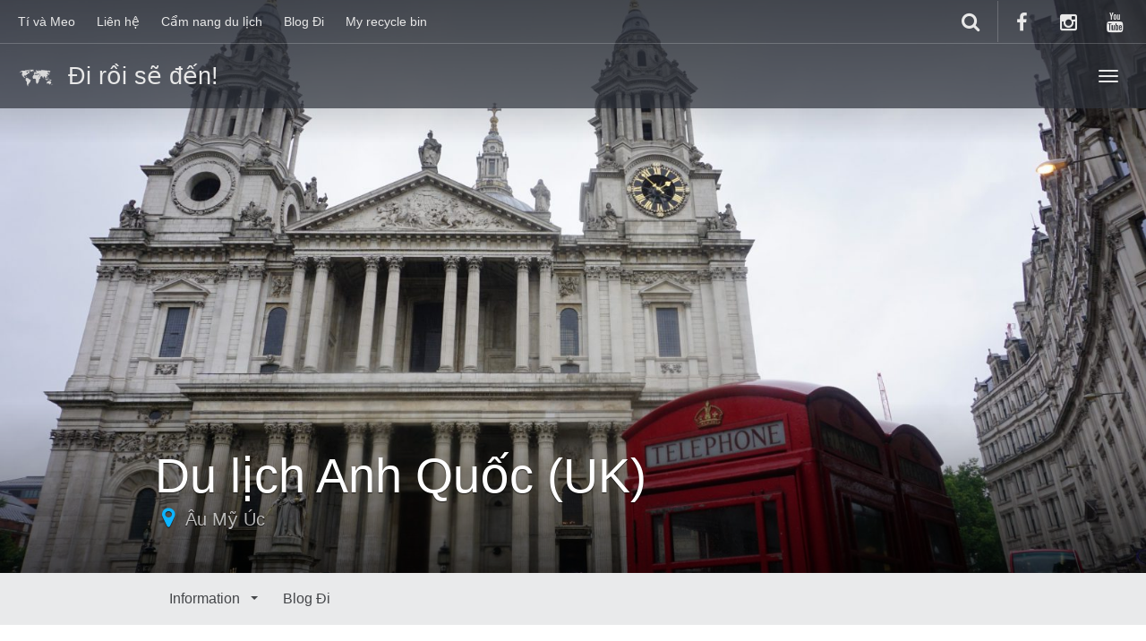

--- FILE ---
content_type: text/html; charset=UTF-8
request_url: http://diroiseden.com/cam-nang-du-lich/au-my-uc/du-lich-anh-quoc-uk/
body_size: 10063
content:
<!DOCTYPE html>
<html lang="en-US" prefix="og: http://ogp.me/ns#" >
<head>
	<meta charset="UTF-8">
	<meta http-equiv="X-UA-Compatible" content="IE=edge">
	<meta name="viewport" content="width=device-width, initial-scale=1">
	<title>Du lịch Anh Quốc (UK) - Đi rồi sẽ đến</title>
	<link rel="profile" href="http://gmpg.org/xfn/11">
	<link rel="pingback" href="http://diroiseden.com/xmlrpc.php">
	<link rel="shortcut icon" href="http://diroiseden.com/wp-content/uploads/2017/12/Untitled-design-1.png">
	<link rel="apple-touch-icon-precomposed" href="http://diroiseden.com/wp-content/uploads/2017/02/cropped-PD-LOGO-2.png">
	
<!-- This site is optimized with the Yoast SEO plugin v5.1 - https://yoast.com/wordpress/plugins/seo/ -->
<link rel="canonical" href="https://diroiseden.com/cam-nang-du-lich/au-my-uc/du-lich-anh-quoc-uk/" />
<meta property="og:locale" content="en_US" />
<meta property="og:type" content="article" />
<meta property="og:title" content="Du lịch Anh Quốc (UK) - Đi rồi sẽ đến" />
<meta property="og:description" content="Nước Anh có lẽ là nước có các địa danh đã quá quen thuộc với người dân Việt Nam nói chung và cánh hâm mộ bóng đá nói riêng ngay cả khi họ chưa bao giờ đặt chân đến đó nhờ vào sự phổ biến của giải bóng đá Ngoại hạng Anh tại Việt Nam gần 20 năm qua. Xem &hellip;" />
<meta property="og:url" content="https://diroiseden.com/cam-nang-du-lich/au-my-uc/du-lich-anh-quoc-uk/" />
<meta property="og:site_name" content="Đi rồi sẽ đến" />
<meta property="og:image" content="https://diroiseden.com/wp-content/uploads/2017/12/DSC00665.jpg" />
<meta property="og:image:secure_url" content="https://diroiseden.com/wp-content/uploads/2017/12/DSC00665.jpg" />
<meta property="og:image:width" content="3000" />
<meta property="og:image:height" content="2000" />
<meta name="twitter:card" content="summary" />
<meta name="twitter:description" content="Nước Anh có lẽ là nước có các địa danh đã quá quen thuộc với người dân Việt Nam nói chung và cánh hâm mộ bóng đá nói riêng ngay cả khi họ chưa bao giờ đặt chân đến đó nhờ vào sự phổ biến của giải bóng đá Ngoại hạng Anh tại Việt Nam gần 20 năm qua. Xem &hellip;" />
<meta name="twitter:title" content="Du lịch Anh Quốc (UK) - Đi rồi sẽ đến" />
<meta name="twitter:image" content="https://diroiseden.com/wp-content/uploads/2017/12/DSC00665.jpg" />
<!-- / Yoast SEO plugin. -->

<link rel='dns-prefetch' href='//cdnjs.cloudflare.com' />
<link rel='dns-prefetch' href='//fonts.googleapis.com' />
<link rel='dns-prefetch' href='//s.w.org' />
<link rel="alternate" type="application/rss+xml" title="Đi rồi sẽ đến &raquo; Feed" href="https://diroiseden.com/feed/" />
<link rel="alternate" type="application/rss+xml" title="Đi rồi sẽ đến &raquo; Comments Feed" href="https://diroiseden.com/comments/feed/" />
		<script type="text/javascript">
			window._wpemojiSettings = {"baseUrl":"https:\/\/s.w.org\/images\/core\/emoji\/2\/72x72\/","ext":".png","svgUrl":"https:\/\/s.w.org\/images\/core\/emoji\/2\/svg\/","svgExt":".svg","source":{"concatemoji":"http:\/\/diroiseden.com\/wp-includes\/js\/wp-emoji-release.min.js?ver=4.6.29"}};
			!function(e,o,t){var a,n,r;function i(e){var t=o.createElement("script");t.src=e,t.type="text/javascript",o.getElementsByTagName("head")[0].appendChild(t)}for(r=Array("simple","flag","unicode8","diversity","unicode9"),t.supports={everything:!0,everythingExceptFlag:!0},n=0;n<r.length;n++)t.supports[r[n]]=function(e){var t,a,n=o.createElement("canvas"),r=n.getContext&&n.getContext("2d"),i=String.fromCharCode;if(!r||!r.fillText)return!1;switch(r.textBaseline="top",r.font="600 32px Arial",e){case"flag":return(r.fillText(i(55356,56806,55356,56826),0,0),n.toDataURL().length<3e3)?!1:(r.clearRect(0,0,n.width,n.height),r.fillText(i(55356,57331,65039,8205,55356,57096),0,0),a=n.toDataURL(),r.clearRect(0,0,n.width,n.height),r.fillText(i(55356,57331,55356,57096),0,0),a!==n.toDataURL());case"diversity":return r.fillText(i(55356,57221),0,0),a=(t=r.getImageData(16,16,1,1).data)[0]+","+t[1]+","+t[2]+","+t[3],r.fillText(i(55356,57221,55356,57343),0,0),a!=(t=r.getImageData(16,16,1,1).data)[0]+","+t[1]+","+t[2]+","+t[3];case"simple":return r.fillText(i(55357,56835),0,0),0!==r.getImageData(16,16,1,1).data[0];case"unicode8":return r.fillText(i(55356,57135),0,0),0!==r.getImageData(16,16,1,1).data[0];case"unicode9":return r.fillText(i(55358,56631),0,0),0!==r.getImageData(16,16,1,1).data[0]}return!1}(r[n]),t.supports.everything=t.supports.everything&&t.supports[r[n]],"flag"!==r[n]&&(t.supports.everythingExceptFlag=t.supports.everythingExceptFlag&&t.supports[r[n]]);t.supports.everythingExceptFlag=t.supports.everythingExceptFlag&&!t.supports.flag,t.DOMReady=!1,t.readyCallback=function(){t.DOMReady=!0},t.supports.everything||(a=function(){t.readyCallback()},o.addEventListener?(o.addEventListener("DOMContentLoaded",a,!1),e.addEventListener("load",a,!1)):(e.attachEvent("onload",a),o.attachEvent("onreadystatechange",function(){"complete"===o.readyState&&t.readyCallback()})),(a=t.source||{}).concatemoji?i(a.concatemoji):a.wpemoji&&a.twemoji&&(i(a.twemoji),i(a.wpemoji)))}(window,document,window._wpemojiSettings);
		</script>
		<style type="text/css">
img.wp-smiley,
img.emoji {
	display: inline !important;
	border: none !important;
	box-shadow: none !important;
	height: 1em !important;
	width: 1em !important;
	margin: 0 .07em !important;
	vertical-align: -0.1em !important;
	background: none !important;
	padding: 0 !important;
}
</style>
<link rel='stylesheet' id='destinations-icons-css'  href='http://diroiseden.com/wp-content/plugins/destinations/assets/css/destinations-font.css?ver=4.6.29' type='text/css' media='all' />
<link rel='stylesheet' id='details-css-css'  href='http://diroiseden.com/wp-content/plugins/destinations/assets/css/destinations.css?ver=4.6.29' type='text/css' media='all' />
<link rel='stylesheet' id='font-awesome-css'  href='//cdnjs.cloudflare.com/ajax/libs/font-awesome/4.4.0/css/font-awesome.min.css?ver=4.4.0' type='text/css' media='all' />
<link rel='stylesheet' id='essential-grid-plugin-settings-css'  href='http://diroiseden.com/wp-content/plugins/essential-grid/public/assets/css/settings.css?ver=2.1.0.2' type='text/css' media='all' />
<link rel='stylesheet' id='tp-open-sans-css'  href='http://fonts.googleapis.com/css?family=Open+Sans%3A300%2C400%2C600%2C700%2C800&#038;ver=4.6.29' type='text/css' media='all' />
<link rel='stylesheet' id='tp-raleway-css'  href='http://fonts.googleapis.com/css?family=Raleway%3A100%2C200%2C300%2C400%2C500%2C600%2C700%2C800%2C900&#038;ver=4.6.29' type='text/css' media='all' />
<link rel='stylesheet' id='tp-droid-serif-css'  href='http://fonts.googleapis.com/css?family=Droid+Serif%3A400%2C700&#038;ver=4.6.29' type='text/css' media='all' />
<link rel='stylesheet' id='owl-carousel-css'  href='http://diroiseden.com/wp-content/themes/parallelus-go-explore/assets/css/owl-carousel.css?ver=4.6.29' type='text/css' media='all' />
<link rel='stylesheet' id='theme-bootstrap-css'  href='http://diroiseden.com/wp-content/themes/parallelus-go-explore/assets/css/bootstrap.min.css?ver=4.6.29' type='text/css' media='all' />
<link rel='stylesheet' id='theme-style-css'  href='http://diroiseden.com/wp-content/themes/parallelus-go-explore/style.css?ver=4.6.29' type='text/css' media='all' />
<style id='theme-style-inline-css' type='text/css'>
a, .widget a { color: #1d4bb7; }a:hover, .entry-title a:hover, .widget a:hover, .guide-list-item .media-body .media-heading a:hover, .card-details .card-title a:hover, .page-box-link:hover .page-box .more-link, .page-box-link:active .page-box .more-link, .page-box-link:focus .page-box .more-link { color: #2e6bf7; }body:not([class*='no-hero-image']) #MainMenu.navbar { background-color: rgba(48,52,61,0.7); color: #e8e8e8;  }#MainMenu .navbar-brand { color: #e8e8e8;  }body:not([class*='no-hero-image']) #MainMenu.navbar .navbar-nav > li > a, body:not([class*='no-hero-image']) #MainMenu.navbar .navbar-nav > li > a:hover, body:not([class*='no-hero-image']) #MainMenu.navbar .navbar-nav > li > a:focus, body:not([class*='no-hero-image']) #MainMenu.navbar .navbar-nav > .open > a, body:not([class*='no-hero-image']) #MainMenu.navbar .navbar-nav > .open > a:hover, body:not([class*='no-hero-image']) #MainMenu .navbar-extra-top > .navbar .navbar-search.navbar-right button { color: #e8e8e8;  }body:not([class*='no-hero-image']) #MainMenu.navbar .dropdown-toggle:after { border-top-color: #e8e8e8;  }.navbar-default .navbar-toggle .icon-bar { background-color:#e8e8e8 }#MainMenu.navbar #navbar-main .navbar-nav > li > a:hover, #MainMenu.navbar #navbar-main .navbar-nav > li > a:active, #MainMenu.navbar #navbar-main .navbar-nav > li > a:focus, #MainMenu.navbar #navbar-main .navbar-nav > .active > a, #MainMenu.navbar #navbar-main .navbar-nav > .active > a:hover, #MainMenu.navbar #navbar-main .navbar-nav > .active > a:focus, #MainMenu.navbar #navbar-main .navbar-nav > li.open > a, #MainMenu.navbar #navbar-main .navbar-nav > li.open > a:hover, #MainMenu.navbar #navbar-main .navbar-nav > li.open > a:focus { border-top-color: #30343d; }.navbar-default, body #MainMenu.navbar.scrolled, body.no-hero-image #MainMenu.navbar { background-color: #30343d; color: #f2f2f2;  }#MainMenu.scrolled .navbar-brand, body.no-hero-image #MainMenu.navbar .navbar-brand { color: #f2f2f2;  }body #MainMenu.navbar.scrolled .navbar-nav > li > a, body #MainMenu.navbar.scrolled .navbar-nav > li > a:hover, body #MainMenu.navbar.scrolled .navbar-nav > li > a:focus, body #MainMenu.navbar.scrolled .navbar-nav > .open > a, body #MainMenu.navbar.scrolled .navbar-nav > .open > a:hover, body #MainMenu.navbar.scrolled .navbar-nav > .open > a:focus, body.no-hero-image #MainMenu.navbar .navbar-nav > li > a, body.no-hero-image #MainMenu.navbar .navbar-nav > li > a:hover, body.no-hero-image #MainMenu.navbar .navbar-nav > li > a:focus, body.no-hero-image #MainMenu.navbar .navbar-nav > .open > a, body.no-hero-image #MainMenu.navbar .navbar-nav > .open > a:hover, body.no-hero-image #MainMenu.navbar .navbar-nav > .open > a:focus, #MainMenu.navbar .navbar-extra-top > .navbar .navbar-search.navbar-right button { color: #f2f2f2;  }.navbar-default.navbar .dropdown-toggle:after, body #MainMenu.navbar.scrolled .dropdown-toggle:after, body.no-hero-image #MainMenu.navbar .dropdown-toggle:after { border-top-color: #f2f2f2;  }body #MainMenu.navbar.scrolled .navbar-toggle .icon-bar, body.no-hero-image #MainMenu.navbar .navbar-toggle .icon-bar { background-color:#f2f2f2 }.navbar-default .dropdown-menu { background-color: #30343d; color: #f2f2f2;  }@media (max-width: 1299px) { #MainMenu .collapse-md .navbar-collapse { background-color: #30343d; color: #f2f2f2;  } #MainMenu .collapse-md .navbar-collapse .navbar-nav li > a, body:not([class*='no-hero-image']) #MainMenu.navbar .collapse .navbar-nav > li > a, body:not([class*='no-hero-image']) #MainMenu.navbar .collapse .navbar-nav > li > a:hover, body:not([class*='no-hero-image']) #MainMenu.navbar .collapse .navbar-nav > li > a:focus, body:not([class*='no-hero-image']) #MainMenu.navbar .collapse .navbar-nav > .open > a, body:not([class*='no-hero-image']) #MainMenu.navbar .collapse .navbar-nav > .open > a:hover, body #MainMenu.navbar.scrolled .collapse .navbar-nav > li > a, body #MainMenu.navbar.scrolled .collapse .navbar-nav > li > a:hover, body #MainMenu.navbar.scrolled .collapse .navbar-nav > li > a:focus, body #MainMenu.navbar.scrolled .collapse .navbar-nav > .open > a, body #MainMenu.navbar.scrolled .collapse .navbar-nav > .open > a:hover, body #MainMenu.navbar.scrolled .navbar-nav > .open > a:focus, body.no-hero-image #MainMenu.navbar .collapse .navbar-nav > li > a, body.no-hero-image #MainMenu.navbar .collapse .navbar-nav > li > a:hover, body.no-hero-image #MainMenu.navbar .collapse .navbar-nav > li > a:focus, body.no-hero-image #MainMenu.navbar .navbar-nav > .open > a, body.no-hero-image #MainMenu.navbar .navbar-nav > .open > a:hover, body.no-hero-image #MainMenu.navbar .navbar-nav > .open > a:focus { color: #f2f2f2;  }#MainMenu.navbar-default.navbar .dropdown-toggle:after, body #MainMenu.navbar.scrolled .dropdown-toggle:after, body.no-hero-image #MainMenu.navbar .dropdown-toggle:after { border-top-color: #f2f2f2 !important;  }}.dropdown-menu > li > a, .navbar-default .navbar-nav .dropdown-menu > li > a { color: #f2f2f2;  }.navbar-default .dropdown-menu > li > a:hover, .navbar-default .dropdown-menu > .active > a:hover, .navbar-default .navbar-nav > .open .dropdown-menu > li > a:hover, .navbar-default .navbar-nav > .open .dropdown-menu > li > a:focus { background-color: #1e2126; color: #f2f2f2;  }.navbar .dropdown-submenu > a.dropdown-toggle:after, .navbar .dropdown-submenu > a.dropdown-toggle:hover:after { border-left-color: #f2f2f2; border-top-color: transparent !important;  }body { font-family: Helvetica;font-weight: Normal;color: #; }.guide-list-item .media-body .media-heading a, .page-box .entry-title, .card-details .card-title a, .icon-meta i { color: #000000; }h1, h2, h3, h4, h5, h6, .h1, .h2, .h3, .h4, .h5, .h6, .search-result .search-title, .widget-title { font-family: Helvetica;font-weight: Normal;color: #000000; }h1 { font-size: 24px }h2 { font-size: 20px }h3 { font-size: 18px }h4 { font-size: 14px }
</style>
<script type='text/javascript' src='http://diroiseden.com/wp-includes/js/jquery/jquery.js?ver=1.12.4'></script>
<script type='text/javascript' src='http://diroiseden.com/wp-includes/js/jquery/jquery-migrate.min.js?ver=1.4.1'></script>
<!--[if lt IE 9]>
<script type='text/javascript' src='//cdnjs.cloudflare.com/ajax/libs/html5shiv/3.7.2/html5shiv-printshiv.min.js?ver=4.6.29'></script>
<![endif]-->
<!--[if lt IE 9]>
<script type='text/javascript' src='//cdnjs.cloudflare.com/ajax/libs/respond.js/1.4.2/respond.min.js?ver=4.6.29'></script>
<![endif]-->
<script type='text/javascript' src='http://diroiseden.com/wp-content/themes/parallelus-go-explore/assets/js/ie10-viewport-bug-workaround.js?ver=1'></script>
<link rel='https://api.w.org/' href='https://diroiseden.com/wp-json/' />
<link rel="EditURI" type="application/rsd+xml" title="RSD" href="https://diroiseden.com/xmlrpc.php?rsd" />
<link rel="wlwmanifest" type="application/wlwmanifest+xml" href="http://diroiseden.com/wp-includes/wlwmanifest.xml" /> 
<meta name="generator" content="WordPress 4.6.29" />
<link rel='shortlink' href='https://diroiseden.com/?p=1366' />
<link rel="alternate" type="application/json+oembed" href="https://diroiseden.com/wp-json/oembed/1.0/embed?url=https%3A%2F%2Fdiroiseden.com%2Fcam-nang-du-lich%2Fau-my-uc%2Fdu-lich-anh-quoc-uk%2F" />
<link rel="alternate" type="text/xml+oembed" href="https://diroiseden.com/wp-json/oembed/1.0/embed?url=https%3A%2F%2Fdiroiseden.com%2Fcam-nang-du-lich%2Fau-my-uc%2Fdu-lich-anh-quoc-uk%2F&#038;format=xml" />
<link rel="icon" href="https://diroiseden.com/wp-content/uploads/2017/02/cropped-PD-LOGO-2-32x32.png" sizes="32x32" />
<link rel="icon" href="https://diroiseden.com/wp-content/uploads/2017/02/cropped-PD-LOGO-2-192x192.png" sizes="192x192" />
<link rel="apple-touch-icon-precomposed" href="https://diroiseden.com/wp-content/uploads/2017/02/cropped-PD-LOGO-2-180x180.png" />
<meta name="msapplication-TileImage" content="https://diroiseden.com/wp-content/uploads/2017/02/cropped-PD-LOGO-2-270x270.png" />
</head>

<body class="single single-destination postid-1366">
	
	<div id="top"></div>

	<!-- Navigation (main menu)
	================================================== -->
	<div class="navbar-wrapper">
		<header class="navbar navbar-default navbar-fixed-top" id="MainMenu" role="navigation">
			<div class="navbar-extra-top clearfix">
				<div class="navbar container-fluid">
					<ul id="menu-menu-phu" class="nav navbar-nav navbar-left"><li id="menu-item-35" class="menu-item menu-item-type-post_type menu-item-object-page menu-item-35"><a href="https://diroiseden.com/ti-va-meo/">Tí và Meo</a></li>
<li id="menu-item-34" class="menu-item menu-item-type-post_type menu-item-object-page menu-item-34"><a href="https://diroiseden.com/lien-he/">Liên hệ</a></li>
<li id="menu-item-403" class="menu-item menu-item-type-post_type menu-item-object-page menu-item-403"><a href="https://diroiseden.com/cam-nang-diem-den/">Cẩm nang du lịch</a></li>
<li id="menu-item-409" class="menu-item menu-item-type-taxonomy menu-item-object-category menu-item-409"><a href="https://diroiseden.com/category/blog-di/">Blog Đi</a></li>
<li id="menu-item-1562" class="menu-item menu-item-type-taxonomy menu-item-object-category menu-item-1562"><a href="https://diroiseden.com/category/my-recycle-bin/">My recycle bin</a></li>
</ul>					<div class="navbar-top-right">
													<ul class="nav navbar-nav navbar-right">
								<li><a href="https://www.facebook.com/diroisedenblog" target="_blank"><i class="fa fa-facebook fa-fw"></i></a></li><li><a href="https://www.instagram.com/nguyenminhphuc87/" target="_blank"><i class="fa fa-instagram fa-fw"></i></a></li><li><a href="https://www.youtube.com/channel/UCyKtNrXtmx-EFM7uk_oT8uA" target="_blank"><i class="fa fa-youtube fa-fw"></i></a></li>							</ul>
														<form class="navbar-form navbar-right navbar-search" role="search" method="get" action="https://diroiseden.com/">
								<div class="form-group">
									<input type="text" class="form-control" placeholder="Search" value="" name="s" title="Search for:">
								</div>
								<button type="submit" class="btn btn-default"><span class="fa fa-search"></span></button>
							</form>
												</div>
				</div>
			</div>
			
			<div class="container-fluid collapse-md" id="navbar-main-container">
				<div class="navbar-header">
					<a href="https://diroiseden.com/" title="Đi rồi sẽ đến" rel="home" class="navbar-brand">
						<img src="http://diroiseden.com/wp-content/uploads/2017/12/Untitled-design-1.png" alt="Đi rồi sẽ đến"> &nbsp;Đi rồi sẽ đến!					</a>
					<button class="navbar-toggle" type="button" data-toggle="collapse" data-target="#navbar-main">
						<span class="icon-bar"></span>
						<span class="icon-bar"></span>
						<span class="icon-bar"></span>
					</button>
				</div>
				
				<nav class="navbar-collapse collapse" id="navbar-main">
					<ul id="menu-menu-chinh" class="nav navbar-nav navbar-right"><li id="menu-item-29" class="menu-item menu-item-type-taxonomy menu-item-object-category menu-item-29"><a href="https://diroiseden.com/category/cam-hung-len-duong/">Cảm hứng lên đường</a></li>
<li id="menu-item-27" class="menu-item menu-item-type-taxonomy menu-item-object-category menu-item-27"><a href="https://diroiseden.com/category/du-lich-bui-nhap-mon/">Du lịch bụi nhập môn</a></li>
<li id="menu-item-405" class="menu-item menu-item-type-post_type menu-item-object-page current-menu-ancestor current-menu-parent current_page_parent current_page_ancestor menu-item-has-children menu-item-405 dropdown show-on-hover"><a href="https://diroiseden.com/cam-nang-diem-den/" data-toggle="dropdown" class="dropdown-toggle" aria-haspopup="true">Cẩm nang du lịch <span class="caret"></span></a>
<ul role="menu" class=" dropdown-menu">
	<li id="menu-item-1374" class="menu-item menu-item-type-post_type menu-item-object-destination current-menu-item menu-item-1374 active"><a href="https://diroiseden.com/cam-nang-du-lich/au-my-uc/du-lich-anh-quoc-uk/">Du lịch Anh Quốc (UK)</a></li>
	<li id="menu-item-1680" class="menu-item menu-item-type-post_type menu-item-object-destination menu-item-has-children menu-item-1680 dropdown-submenu"><a href="https://diroiseden.com/cam-nang-du-lich/du-lich-an-do/" data-toggle="dropdown" class="dropdown-toggle" aria-haspopup="true">Du lịch Ấn Độ</a>
	<ul role="menu" class=" dropdown-menu">
		<li id="menu-item-1683" class="menu-item menu-item-type-post_type menu-item-object-destination menu-item-1683"><a href="https://diroiseden.com/cam-nang-du-lich/du-lich-an-do/ladakh/">Ladakh</a></li>
	</ul>
</li>
	<li id="menu-item-32" class="menu-item menu-item-type-post_type menu-item-object-destination menu-item-has-children menu-item-32 dropdown-submenu"><a href="https://diroiseden.com/cam-nang-du-lich/chau-a/campuchia/" data-toggle="dropdown" class="dropdown-toggle" aria-haspopup="true">Du lịch Campuchia</a>
	<ul role="menu" class=" dropdown-menu">
		<li id="menu-item-781" class="menu-item menu-item-type-post_type menu-item-object-destination menu-item-781"><a href="https://diroiseden.com/cam-nang-du-lich/chau-a/campuchia/du-lich-bui-sihanouk-ville/">Sihanoukville và đảo Koh Rong Samloem</a></li>
	</ul>
</li>
	<li id="menu-item-777" class="menu-item menu-item-type-post_type menu-item-object-destination menu-item-has-children menu-item-777 dropdown-submenu"><a href="https://diroiseden.com/cam-nang-du-lich/chau-a/du-lich-bui-dai-loan/" data-toggle="dropdown" class="dropdown-toggle" aria-haspopup="true">Du lịch Đài Loan</a>
	<ul role="menu" class=" dropdown-menu">
		<li id="menu-item-778" class="menu-item menu-item-type-post_type menu-item-object-destination menu-item-778"><a href="https://diroiseden.com/cam-nang-du-lich/chau-a/du-lich-bui-dai-loan/du-lich-bui-taipei/">Đài Bắc Taipei</a></li>
	</ul>
</li>
	<li id="menu-item-1635" class="menu-item menu-item-type-post_type menu-item-object-destination menu-item-1635"><a href="https://diroiseden.com/cam-nang-du-lich/chau-a/du-lich-han-quoc/">Du lịch Hàn Quốc</a></li>
	<li id="menu-item-144" class="menu-item menu-item-type-post_type menu-item-object-destination menu-item-has-children menu-item-144 dropdown-submenu"><a href="https://diroiseden.com/cam-nang-du-lich/chau-a/indonesia/" data-toggle="dropdown" class="dropdown-toggle" aria-haspopup="true">Du lịch Indonesia</a>
	<ul role="menu" class=" dropdown-menu">
		<li id="menu-item-145" class="menu-item menu-item-type-post_type menu-item-object-destination menu-item-145"><a href="https://diroiseden.com/cam-nang-du-lich/chau-a/indonesia/bali/">Bali</a></li>
	</ul>
</li>
	<li id="menu-item-972" class="menu-item menu-item-type-post_type menu-item-object-destination menu-item-has-children menu-item-972 dropdown-submenu"><a href="https://diroiseden.com/cam-nang-du-lich/chau-a/kinh-nghiem-du-lich-bui-lao/" data-toggle="dropdown" class="dropdown-toggle" aria-haspopup="true">Du lịch Lào</a>
	<ul role="menu" class=" dropdown-menu">
		<li id="menu-item-977" class="menu-item menu-item-type-post_type menu-item-object-destination menu-item-977"><a href="https://diroiseden.com/cam-nang-du-lich/chau-a/kinh-nghiem-du-lich-bui-lao/du-lich-bui-luang-prabang/">Luang Prabang</a></li>
	</ul>
</li>
	<li id="menu-item-779" class="menu-item menu-item-type-post_type menu-item-object-destination menu-item-has-children menu-item-779 dropdown-submenu"><a href="https://diroiseden.com/cam-nang-du-lich/chau-a/du-lich-malaysia/" data-toggle="dropdown" class="dropdown-toggle" aria-haspopup="true">Du lịch Malaysia</a>
	<ul role="menu" class=" dropdown-menu">
		<li id="menu-item-780" class="menu-item menu-item-type-post_type menu-item-object-destination menu-item-780"><a href="https://diroiseden.com/cam-nang-du-lich/chau-a/du-lich-malaysia/du-lich-bui-penang/">Penang</a></li>
	</ul>
</li>
	<li id="menu-item-33" class="menu-item menu-item-type-post_type menu-item-object-destination menu-item-has-children menu-item-33 dropdown-submenu"><a href="https://diroiseden.com/cam-nang-du-lich/chau-a/myanmar/" data-toggle="dropdown" class="dropdown-toggle" aria-haspopup="true">Du lịch Myanmar</a>
	<ul role="menu" class=" dropdown-menu">
		<li id="menu-item-147" class="menu-item menu-item-type-post_type menu-item-object-destination menu-item-147"><a href="https://diroiseden.com/cam-nang-du-lich/chau-a/myanmar/yangon/">Yangon</a></li>
		<li id="menu-item-776" class="menu-item menu-item-type-post_type menu-item-object-destination menu-item-776"><a href="https://diroiseden.com/cam-nang-du-lich/chau-a/myanmar/du-lich-bui-bagan/">Bagan</a></li>
	</ul>
</li>
	<li id="menu-item-782" class="menu-item menu-item-type-post_type menu-item-object-destination menu-item-782"><a href="https://diroiseden.com/cam-nang-du-lich/au-my-uc/du-lich-my/">Du lịch Mỹ</a></li>
	<li id="menu-item-895" class="menu-item menu-item-type-post_type menu-item-object-destination menu-item-895"><a href="https://diroiseden.com/cam-nang-du-lich/au-my-uc/du-lich-new-zealand/">Du lịch New Zealand</a></li>
	<li id="menu-item-973" class="menu-item menu-item-type-post_type menu-item-object-destination menu-item-has-children menu-item-973 dropdown-submenu"><a href="https://diroiseden.com/cam-nang-du-lich/chau-a/du-lich-bui-philippines/" data-toggle="dropdown" class="dropdown-toggle" aria-haspopup="true">Du lịch Philippines</a>
	<ul role="menu" class=" dropdown-menu">
		<li id="menu-item-1085" class="menu-item menu-item-type-post_type menu-item-object-destination menu-item-1085"><a href="https://diroiseden.com/cam-nang-du-lich/chau-a/du-lich-bui-philippines/kinh-nghiem-du-lich-bui-dao-palawan-coron-el-nido/">Palawan</a></li>
		<li id="menu-item-1616" class="menu-item menu-item-type-post_type menu-item-object-destination menu-item-1616"><a href="https://diroiseden.com/cam-nang-du-lich/chau-a/du-lich-bui-philippines/dao-bohol/">Bohol</a></li>
		<li id="menu-item-1677" class="menu-item menu-item-type-post_type menu-item-object-destination menu-item-1677"><a href="https://diroiseden.com/cam-nang-du-lich/chau-a/du-lich-bui-philippines/boracay/">Boracay</a></li>
		<li id="menu-item-1888" class="menu-item menu-item-type-post_type menu-item-object-destination menu-item-1888"><a href="https://diroiseden.com/cam-nang-du-lich/chau-a/du-lich-bui-philippines/cebu/">Cebu</a></li>
		<li id="menu-item-1086" class="menu-item menu-item-type-post_type menu-item-object-destination menu-item-1086"><a href="https://diroiseden.com/cam-nang-du-lich/chau-a/du-lich-bui-philippines/kinh-nghiem-du-lich-bui-manila/">Manila</a></li>
		<li id="menu-item-1851" class="menu-item menu-item-type-post_type menu-item-object-destination menu-item-1851"><a href="https://diroiseden.com/cam-nang-du-lich/chau-a/du-lich-bui-philippines/siargao/">Siargao</a></li>
	</ul>
</li>
	<li id="menu-item-30" class="menu-item menu-item-type-post_type menu-item-object-destination menu-item-has-children menu-item-30 dropdown-submenu"><a href="https://diroiseden.com/cam-nang-du-lich/chau-a/thai-lan/" data-toggle="dropdown" class="dropdown-toggle" aria-haspopup="true">Du lịch Thái Lan</a>
	<ul role="menu" class=" dropdown-menu">
		<li id="menu-item-146" class="menu-item menu-item-type-post_type menu-item-object-destination menu-item-146"><a href="https://diroiseden.com/cam-nang-du-lich/chau-a/thai-lan/bangkok/">Bangkok</a></li>
	</ul>
</li>
	<li id="menu-item-1506" class="menu-item menu-item-type-post_type menu-item-object-destination menu-item-1506"><a href="https://diroiseden.com/cam-nang-du-lich/au-my-uc/du-lich-bui-tay-ban-nha/">Du lịch Tây Ban Nha</a></li>
	<li id="menu-item-1446" class="menu-item menu-item-type-post_type menu-item-object-destination menu-item-has-children menu-item-1446 dropdown-submenu"><a href="https://diroiseden.com/cam-nang-du-lich/chau-a/du-lich-bui-trung-quoc/" data-toggle="dropdown" class="dropdown-toggle" aria-haspopup="true">Du lịch Trung Quốc</a>
	<ul role="menu" class=" dropdown-menu">
		<li id="menu-item-1447" class="menu-item menu-item-type-post_type menu-item-object-destination menu-item-1447"><a href="https://diroiseden.com/cam-nang-du-lich/chau-a/du-lich-bui-trung-quoc/truong-gia-gioi-phuong-hoang-co-tran-2/">Trương Gia Giới &#038; Phượng Hoàng Cổ Trấn</a></li>
	</ul>
</li>
	<li id="menu-item-242" class="menu-item menu-item-type-post_type menu-item-object-destination menu-item-has-children menu-item-242 dropdown-submenu"><a href="https://diroiseden.com/cam-nang-du-lich/chau-a/viet-nam/" data-toggle="dropdown" class="dropdown-toggle" aria-haspopup="true">Du lịch Việt Nam</a>
	<ul role="menu" class=" dropdown-menu">
		<li id="menu-item-243" class="menu-item menu-item-type-post_type menu-item-object-destination menu-item-243"><a href="https://diroiseden.com/cam-nang-du-lich/chau-a/viet-nam/du-lich-bui-ly-son/">Lý Sơn</a></li>
		<li id="menu-item-344" class="menu-item menu-item-type-post_type menu-item-object-destination menu-item-344"><a href="https://diroiseden.com/cam-nang-du-lich/chau-a/viet-nam/du-lich-bui-quang-binh/">Quảng Bình</a></li>
	</ul>
</li>
</ul>
</li>
<li id="menu-item-28" class="menu-item menu-item-type-taxonomy menu-item-object-category menu-item-28"><a href="https://diroiseden.com/category/cau-chuyen-tren-duong/">Câu chuyện trên đường</a></li>
</ul>				</nav>
			</div><!-- /.container-fluid -->
		</header>
	</div><!-- /.navbar-wrapper -->


	
<section class="hero large-hero" style="background-color:#6c6e73;background-image:url(https://diroiseden.com/wp-content/uploads/2017/12/DSC00665-1620x1080.jpg);">
	
	<div class="bg-overlay" >
		<div class="container" style="" >

			<div class="intro-wrap">
							<h1 class="intro-title">Du lịch Anh Quốc (UK)</h1>
								<ul class="breadcrumbs">
					<li class="no-arrow"><i class="icon fa fa-map-marker"></i></li>
					<li><a href="https://diroiseden.com/cam-nang-du-lich/au-my-uc/">Âu Mỹ Úc</a></li>				</ul>
							</div>
		</div>
	</div>
</section>


	
<!-- Sub Navigation
================================================== -->
<div class="sub-nav">
	<div class="navbar navbar-inverse affix-top" id="SubMenu">
		<div class="container">
			<!-- Sub Nav Title -->
			<div class="navbar-header">
				<a href="javascript:void(0)" class="navbar-brand scrollTop"> <i class="fa fa-fw fa-map-marker"></i><span></span></a>
				<input type="hidden" id="destination-the-title" value="Du lịch Anh Quốc (UK)" />
				<button type="button" class="navbar-toggle collapsed" data-toggle="collapse" data-target="#navbar-sub">
					<span class="sr-only">Toggle navigation</span>
					<span class="icon-bar"></span>
					<span class="icon-bar"></span>
					<span class="icon-bar"></span>
				</button>
			</div>

			<nav class="navbar-collapse collapse" id="navbar-sub">
				<ul class="nav navbar-nav navbar-left">
									<li class="dropdown show-on-hover">
					<a href="#" class="dropdown-toggle" data-toggle="dropdown">Information <span class="caret"></span></a>
					<ul class="dropdown-menu" role="menu">
														<li><a href="https://diroiseden.com/diem-den/au-my-uc/du-lich-anh-quoc-uk/kinh-nghiem-du-lich-toan-tap">Kinh nghiệm du lịch toàn tập</a></li>
											</ul>
				</li>
							<li><a href="https://diroiseden.com/destinations/du-lich-anh-quoc-uk/articles">Blog Đi</a></li>
							</ul>
				<ul class="nav navbar-nav navbar-right">
					<!-- <li><a href="#"><i class="fa fa-fw fa-location-arrow"></i> Map</a></li> -->
					<!-- <li><a href="#" id="HeaderMapToggle"><i class="fa fa-fw fa-location-arrow"></i> Map</a></li> -->
									</ul>
			</nav>
		</div> <!-- /.container -->
	</div>
</div><!-- /.sub-nav -->

		<!-- Main Section
		================================================== -->
		<section class="main">
			<div class="container">
				<div class="row">

					<div class="col-sm-12 col-fixed-content">
					
						<div class="intro">
							<p class="lead">Kinh nghiệm du lịch bụi Anh Quốc (UK)</p>
							<div class="entry-content"><p><span style="font-weight: 400;">Nước Anh có lẽ là nước có các địa danh đã quá quen thuộc với người dân Việt Nam nói chung và cánh hâm mộ bóng đá nói riêng ngay cả khi họ chưa bao giờ đặt chân đến đó nhờ vào sự phổ biến của giải bóng đá Ngoại hạng Anh tại Việt Nam gần 20 năm qua. Xem bóng đá từ lúc hơn 10 tuổi, như những fan hâm bộ bóng đá khác, mình luôn mong muốn được đặt chân đến Anh và hơn nữa là xem một trận bóng thực thụ. Rồi thì cũng có dịp thực hiện ước mơ đó nhưng nhờ vào một duyên cớ khá hài hước là đi ăn đám cưới (chuyện đó có ai ngờ). 14 ngày ở Anh, đi qua Bristol, Bath, London, Nottingham, Liverpool, Manchester… Mời bạn cùng lướt qua những địa danh này để có một cái nhìn về một nước Anh tuy lạ mà quen.</span></p>
<p>-Tí-</p>
</div>
						</div>


												<section class="narrow page-info">

							<!-- Section Title -->
							<div class="title-row">
								<h3 class="title-entry">Information</h3>
																<a href="https://diroiseden.com/diem-den/au-my-uc/du-lich-anh-quoc-uk/kinh-nghiem-du-lich-toan-tap" class="btn btn-primary btn-xs">Find More &nbsp; <i class="fa fa-angle-right"></i></a>
							</div>

							<div class="row">
																			<div class="col-sm-12 col-lg-8">
												<a href="https://diroiseden.com/diem-den/au-my-uc/du-lich-anh-quoc-uk/kinh-nghiem-du-lich-toan-tap" class="page-box-link">
													<article class="page-box">
														<h3 class="entry-title">Kinh nghiệm du lịch toàn tập</h3>
																												<p class="entry-excerpt">I. KINH NGHIỆM XIN VISA UK &#8211; ANH QUỐC Đây là kinh nghiệm của cá nhân mình, một người đang làm tự do (đứng tên trên giấy phép kinh doanh của một công ty 2 năm tuổi), đã từng du lịch mười mấy nước và có visa Mỹ, đã kết hôn, không có sổ tiết kiệm, có tài sản đảm bảo. &hellip;</p>
														<p class="more-link">Read more</p>
														<div class="page-box-destination">
															<span><i class="fa fa-map-marker"></i> Du lịch Anh Quốc (UK)</span>
														</div>
													</article>
												</a>
											</div>
																	</section>
						
						
												<section class="narrow blog-posts-alt">
							
							<!-- Section Title -->
							<div class="title-row">
								<h3 class="title-entry">Articles</h3>
								<a href="https://diroiseden.com/destinations/du-lich-anh-quoc-uk/articles" class="btn btn-primary btn-xs">Find More &nbsp; <i class="fa fa-angle-right"></i></a>
							</div>

							<div class="row">
								<div class="col-sm-12">
									<article id="post-1550" class="post-1550 post type-post status-publish format-standard has-post-thumbnail hentry category-blog-di category-cau-chuyen-tren-duong category-uk">
	<div class="row">
				<div class="col-sm-4">
			<a href="https://diroiseden.com/xem-da-bong-o-manchester/" rel="bookmark">
								<div class="entry-thumbnail card">
					<img width="600" height="642" src="https://diroiseden.com/wp-content/uploads/2019/01/uk-600x642.jpg" class="attachment-blog size-blog wp-post-image" alt="Xem da banh o Old Trafford" />				</div><!-- .entry-meta -->
							</a>
		</div>
				<div class="col-sm-8">
			<header class="entry-header">
				<a href="https://diroiseden.com/xem-da-bong-o-manchester/" rel="bookmark">
					<h1 class="entry-title">Xem đá bóng ở Manchester</h1>
				</a>
				<div class="entry-meta">
					<span class="icon-meta">
						<span class="byline">
							<i class="fa fa-user"></i>
							<span class="author vcard"><a href="https://diroiseden.com/author/ti/" title="Posts by Tí" rel="author">Tí</a></span>
						</span>
					</span>
					&nbsp;
					<span class="icon-meta">
						<span class="posted-on">
							<i class="fa fa-calendar"></i>
							<span class="meta-item">January 29, 2019</span>
						</span>
					</span>
				</div>
			</header>
			<div class="entry-content">
				<p>Check lịch thi đấu Muốn xem phim thì phải coi suất chiếu. Muốn xem kịch phải xem lịch diễn. Muốn xem bóng đá thì phải xem lịch thi đấu. Mùa giải ngoại hạng Anh thường bắt đầu từ tháng 8 và kết thúc vào tháng 5. Nếu bạn đi vào giai đoạn giữa tháng 5 đến đầu tháng 8 thì &hellip;</p>
				<a href="https://diroiseden.com/xem-da-bong-o-manchester/" class="more-link btn btn-sm btn-primary">Continue reading <span class="meta-nav"> &nbsp; <i class="fa fa-arrow-right"></i></span></a>
			</div>
					</div>
	</div>
</article><article id="post-1402" class="post-1402 post type-post status-publish format-standard has-post-thumbnail hentry category-blog-di category-cau-chuyen-tren-duong category-uk">
	<div class="row">
				<div class="col-sm-4">
			<a href="https://diroiseden.com/nuoc-anh-trong-mat-toi/" rel="bookmark">
								<div class="entry-thumbnail card">
					<img width="600" height="638" src="https://diroiseden.com/wp-content/uploads/2017/12/fb-600x638.jpg" class="attachment-blog size-blog wp-post-image" alt="Nước Anh" />				</div><!-- .entry-meta -->
							</a>
		</div>
				<div class="col-sm-8">
			<header class="entry-header">
				<a href="https://diroiseden.com/nuoc-anh-trong-mat-toi/" rel="bookmark">
					<h1 class="entry-title">Nước Anh trong mắt tôi</h1>
				</a>
				<div class="entry-meta">
					<span class="icon-meta">
						<span class="byline">
							<i class="fa fa-user"></i>
							<span class="author vcard"><a href="https://diroiseden.com/author/meo/" title="Posts by Meo" rel="author">Meo</a></span>
						</span>
					</span>
					&nbsp;
					<span class="icon-meta">
						<span class="posted-on">
							<i class="fa fa-calendar"></i>
							<span class="meta-item">December 26, 2017</span>
						</span>
					</span>
				</div>
			</header>
			<div class="entry-content">
				<p>Tháng 9/2009, Meo rời Việt Nam bay đến Anh một mình, bắt đầu 1 năm sinh sống và học tập nơi xứ người. Nước Anh, hay cụ thể là thành phố Southampton, là nơi duy nhất, tính đến thời điểm này, mà Meo đã từng sống (chứ không phải đi du lịch) ở ngoài lãnh thổ Sài Gòn và biên &hellip;</p>
				<a href="https://diroiseden.com/nuoc-anh-trong-mat-toi/" class="more-link btn btn-sm btn-primary">Continue reading <span class="meta-nav"> &nbsp; <i class="fa fa-arrow-right"></i></span></a>
			</div>
					</div>
	</div>
</article><article id="post-1389" class="post-1389 post type-post status-publish format-standard has-post-thumbnail hentry category-blog-di category-cau-chuyen-tren-duong category-uk">
	<div class="row">
				<div class="col-sm-4">
			<a href="https://diroiseden.com/top-9-thanh-pho-yeu-thich-o-anh/" rel="bookmark">
								<div class="entry-thumbnail card">
					<img width="600" height="788" src="https://diroiseden.com/wp-content/uploads/2017/12/5-600x788.png" class="attachment-blog size-blog wp-post-image" alt="Costwold, UK" />				</div><!-- .entry-meta -->
							</a>
		</div>
				<div class="col-sm-8">
			<header class="entry-header">
				<a href="https://diroiseden.com/top-9-thanh-pho-yeu-thich-o-anh/" rel="bookmark">
					<h1 class="entry-title">Top 9 thành phố yêu thích ở Anh</h1>
				</a>
				<div class="entry-meta">
					<span class="icon-meta">
						<span class="byline">
							<i class="fa fa-user"></i>
							<span class="author vcard"><a href="https://diroiseden.com/author/meo/" title="Posts by Meo" rel="author">Meo</a></span>
						</span>
					</span>
					&nbsp;
					<span class="icon-meta">
						<span class="posted-on">
							<i class="fa fa-calendar"></i>
							<span class="meta-item">December 26, 2017</span>
						</span>
					</span>
				</div>
			</header>
			<div class="entry-content">
				<p>1/ London Ấn tượng về London là tháp đồng hồ Big Ben, là chiếc cầu Tower Bridge nổi tiếng, là bảo tàng sáp Madame Tussauds, là vòng xoay London Eye, là những công viên xanh rộng ngút ngàn. Là buổi tối xếp hàng chờ đón pháo bông đêm giao thừa suốt 3 tiếng đồng hồ trên cầu dưới cái lạnh &hellip;</p>
				<a href="https://diroiseden.com/top-9-thanh-pho-yeu-thich-o-anh/" class="more-link btn btn-sm btn-primary">Continue reading <span class="meta-nav"> &nbsp; <i class="fa fa-arrow-right"></i></span></a>
			</div>
					</div>
	</div>
</article><article id="post-1340" class="post-1340 post type-post status-publish format-standard has-post-thumbnail hentry category-blog-di category-cau-chuyen-tren-duong category-uk">
	<div class="row">
				<div class="col-sm-4">
			<a href="https://diroiseden.com/dam-cuoi-o-bristol/" rel="bookmark">
								<div class="entry-thumbnail card">
					<img width="600" height="800" src="https://diroiseden.com/wp-content/uploads/2017/11/DSC00446-600x800.jpg" class="attachment-blog size-blog wp-post-image" alt="Kinh nghiệm du lịch UK - Bristol" />				</div><!-- .entry-meta -->
							</a>
		</div>
				<div class="col-sm-8">
			<header class="entry-header">
				<a href="https://diroiseden.com/dam-cuoi-o-bristol/" rel="bookmark">
					<h1 class="entry-title">Hành trình Anh Quốc &#8211; Ăn đám cưới ở Bristol</h1>
				</a>
				<div class="entry-meta">
					<span class="icon-meta">
						<span class="byline">
							<i class="fa fa-user"></i>
							<span class="author vcard"><a href="https://diroiseden.com/author/ti/" title="Posts by Tí" rel="author">Tí</a></span>
						</span>
					</span>
					&nbsp;
					<span class="icon-meta">
						<span class="posted-on">
							<i class="fa fa-calendar"></i>
							<span class="meta-item">November 18, 2017</span>
						</span>
					</span>
				</div>
			</header>
			<div class="entry-content">
				<p>Anh Trung Bạn có biết quán Le Pub đình đám 1 thời ở ngay hẻm chùa An Lạc khu phố tây Phạm Ngũ Lão? Bạn có biết quán cafe C&#8217;on ở đường Ngô Thời Nhiệm? Anh Trung là người đờn ông đứng sau hai quán đó. Mà cái đó là chuyện làm ăn của ổng thôi, chứ nghề chính của &hellip;</p>
				<a href="https://diroiseden.com/dam-cuoi-o-bristol/" class="more-link btn btn-sm btn-primary">Continue reading <span class="meta-nav"> &nbsp; <i class="fa fa-arrow-right"></i></span></a>
			</div>
					</div>
	</div>
</article>									
								</div>
						</section>
						
					</div>

					<div class="col-sm-12 col-fixed-sidebar">
						
<div class="sidebar-padder">
	<aside id="static-block-widget-4" class="widget static-block"><h3 class="widget-title">Giới thiệu</h3><!-- [No arguments where provided or the values did not match an existing static block] --></aside><aside id="s2_form_widget-4" class="widget s2_form_widget"><h3 class="widget-title">Đăng ký bản tin</h3><div class="search"><form method="post" action="https://diroiseden.com/lien-he/"><input type="hidden" name="ip" value="3.17.140.69" /><span style="display:none !important"><label for="name">Leave Blank:</label><input type="text" id="name" name="name" /><label for="uri">Do Not Change:</label><input type="text" id="uri" name="uri" value="http://" /></span><p><label for="s2email">Your email:</label><br /><input type="text" name="email" id="s2email" value="Enter email address..." size="20" onfocus="if (this.value == 'Enter email address...') {this.value = '';}" onblur="if (this.value == '') {this.value = 'Enter email address...';}" /></p><p><input type="submit" name="subscribe" value="Subscribe" />&nbsp;<input type="submit" name="unsubscribe" value="Unsubscribe" /></p></form>
</div></aside><aside id="nav_menu-3" class="widget widget_nav_menu"><h3 class="widget-title">Mục lục</h3><div class="menu-menu-chinh-container"><ul id="menu-menu-chinh-1" class="menu"><li class="menu-item menu-item-type-taxonomy menu-item-object-category menu-item-29"><a href="https://diroiseden.com/category/cam-hung-len-duong/">Cảm hứng lên đường</a></li>
<li class="menu-item menu-item-type-taxonomy menu-item-object-category menu-item-27"><a href="https://diroiseden.com/category/du-lich-bui-nhap-mon/">Du lịch bụi nhập môn</a></li>
<li class="menu-item menu-item-type-post_type menu-item-object-page current-menu-ancestor current-menu-parent current_page_parent current_page_ancestor menu-item-has-children menu-item-405"><a href="https://diroiseden.com/cam-nang-diem-den/">Cẩm nang du lịch</a>
<ul class="sub-menu">
	<li class="menu-item menu-item-type-post_type menu-item-object-destination current-menu-item menu-item-1374"><a href="https://diroiseden.com/cam-nang-du-lich/au-my-uc/du-lich-anh-quoc-uk/">Du lịch Anh Quốc (UK)</a></li>
	<li class="menu-item menu-item-type-post_type menu-item-object-destination menu-item-has-children menu-item-1680"><a href="https://diroiseden.com/cam-nang-du-lich/du-lich-an-do/">Du lịch Ấn Độ</a>
	<ul class="sub-menu">
		<li class="menu-item menu-item-type-post_type menu-item-object-destination menu-item-1683"><a href="https://diroiseden.com/cam-nang-du-lich/du-lich-an-do/ladakh/">Ladakh</a></li>
	</ul>
</li>
	<li class="menu-item menu-item-type-post_type menu-item-object-destination menu-item-has-children menu-item-32"><a href="https://diroiseden.com/cam-nang-du-lich/chau-a/campuchia/">Du lịch Campuchia</a>
	<ul class="sub-menu">
		<li class="menu-item menu-item-type-post_type menu-item-object-destination menu-item-781"><a href="https://diroiseden.com/cam-nang-du-lich/chau-a/campuchia/du-lich-bui-sihanouk-ville/">Sihanoukville và đảo Koh Rong Samloem</a></li>
	</ul>
</li>
	<li class="menu-item menu-item-type-post_type menu-item-object-destination menu-item-has-children menu-item-777"><a href="https://diroiseden.com/cam-nang-du-lich/chau-a/du-lich-bui-dai-loan/">Du lịch Đài Loan</a>
	<ul class="sub-menu">
		<li class="menu-item menu-item-type-post_type menu-item-object-destination menu-item-778"><a href="https://diroiseden.com/cam-nang-du-lich/chau-a/du-lich-bui-dai-loan/du-lich-bui-taipei/">Đài Bắc Taipei</a></li>
	</ul>
</li>
	<li class="menu-item menu-item-type-post_type menu-item-object-destination menu-item-1635"><a href="https://diroiseden.com/cam-nang-du-lich/chau-a/du-lich-han-quoc/">Du lịch Hàn Quốc</a></li>
	<li class="menu-item menu-item-type-post_type menu-item-object-destination menu-item-has-children menu-item-144"><a href="https://diroiseden.com/cam-nang-du-lich/chau-a/indonesia/">Du lịch Indonesia</a>
	<ul class="sub-menu">
		<li class="menu-item menu-item-type-post_type menu-item-object-destination menu-item-145"><a href="https://diroiseden.com/cam-nang-du-lich/chau-a/indonesia/bali/">Bali</a></li>
	</ul>
</li>
	<li class="menu-item menu-item-type-post_type menu-item-object-destination menu-item-has-children menu-item-972"><a href="https://diroiseden.com/cam-nang-du-lich/chau-a/kinh-nghiem-du-lich-bui-lao/">Du lịch Lào</a>
	<ul class="sub-menu">
		<li class="menu-item menu-item-type-post_type menu-item-object-destination menu-item-977"><a href="https://diroiseden.com/cam-nang-du-lich/chau-a/kinh-nghiem-du-lich-bui-lao/du-lich-bui-luang-prabang/">Luang Prabang</a></li>
	</ul>
</li>
	<li class="menu-item menu-item-type-post_type menu-item-object-destination menu-item-has-children menu-item-779"><a href="https://diroiseden.com/cam-nang-du-lich/chau-a/du-lich-malaysia/">Du lịch Malaysia</a>
	<ul class="sub-menu">
		<li class="menu-item menu-item-type-post_type menu-item-object-destination menu-item-780"><a href="https://diroiseden.com/cam-nang-du-lich/chau-a/du-lich-malaysia/du-lich-bui-penang/">Penang</a></li>
	</ul>
</li>
	<li class="menu-item menu-item-type-post_type menu-item-object-destination menu-item-has-children menu-item-33"><a href="https://diroiseden.com/cam-nang-du-lich/chau-a/myanmar/">Du lịch Myanmar</a>
	<ul class="sub-menu">
		<li class="menu-item menu-item-type-post_type menu-item-object-destination menu-item-147"><a href="https://diroiseden.com/cam-nang-du-lich/chau-a/myanmar/yangon/">Yangon</a></li>
		<li class="menu-item menu-item-type-post_type menu-item-object-destination menu-item-776"><a href="https://diroiseden.com/cam-nang-du-lich/chau-a/myanmar/du-lich-bui-bagan/">Bagan</a></li>
	</ul>
</li>
	<li class="menu-item menu-item-type-post_type menu-item-object-destination menu-item-782"><a href="https://diroiseden.com/cam-nang-du-lich/au-my-uc/du-lich-my/">Du lịch Mỹ</a></li>
	<li class="menu-item menu-item-type-post_type menu-item-object-destination menu-item-895"><a href="https://diroiseden.com/cam-nang-du-lich/au-my-uc/du-lich-new-zealand/">Du lịch New Zealand</a></li>
	<li class="menu-item menu-item-type-post_type menu-item-object-destination menu-item-has-children menu-item-973"><a href="https://diroiseden.com/cam-nang-du-lich/chau-a/du-lich-bui-philippines/">Du lịch Philippines</a>
	<ul class="sub-menu">
		<li class="menu-item menu-item-type-post_type menu-item-object-destination menu-item-1085"><a href="https://diroiseden.com/cam-nang-du-lich/chau-a/du-lich-bui-philippines/kinh-nghiem-du-lich-bui-dao-palawan-coron-el-nido/">Palawan</a></li>
		<li class="menu-item menu-item-type-post_type menu-item-object-destination menu-item-1616"><a href="https://diroiseden.com/cam-nang-du-lich/chau-a/du-lich-bui-philippines/dao-bohol/">Bohol</a></li>
		<li class="menu-item menu-item-type-post_type menu-item-object-destination menu-item-1677"><a href="https://diroiseden.com/cam-nang-du-lich/chau-a/du-lich-bui-philippines/boracay/">Boracay</a></li>
		<li class="menu-item menu-item-type-post_type menu-item-object-destination menu-item-1888"><a href="https://diroiseden.com/cam-nang-du-lich/chau-a/du-lich-bui-philippines/cebu/">Cebu</a></li>
		<li class="menu-item menu-item-type-post_type menu-item-object-destination menu-item-1086"><a href="https://diroiseden.com/cam-nang-du-lich/chau-a/du-lich-bui-philippines/kinh-nghiem-du-lich-bui-manila/">Manila</a></li>
		<li class="menu-item menu-item-type-post_type menu-item-object-destination menu-item-1851"><a href="https://diroiseden.com/cam-nang-du-lich/chau-a/du-lich-bui-philippines/siargao/">Siargao</a></li>
	</ul>
</li>
	<li class="menu-item menu-item-type-post_type menu-item-object-destination menu-item-has-children menu-item-30"><a href="https://diroiseden.com/cam-nang-du-lich/chau-a/thai-lan/">Du lịch Thái Lan</a>
	<ul class="sub-menu">
		<li class="menu-item menu-item-type-post_type menu-item-object-destination menu-item-146"><a href="https://diroiseden.com/cam-nang-du-lich/chau-a/thai-lan/bangkok/">Bangkok</a></li>
	</ul>
</li>
	<li class="menu-item menu-item-type-post_type menu-item-object-destination menu-item-1506"><a href="https://diroiseden.com/cam-nang-du-lich/au-my-uc/du-lich-bui-tay-ban-nha/">Du lịch Tây Ban Nha</a></li>
	<li class="menu-item menu-item-type-post_type menu-item-object-destination menu-item-has-children menu-item-1446"><a href="https://diroiseden.com/cam-nang-du-lich/chau-a/du-lich-bui-trung-quoc/">Du lịch Trung Quốc</a>
	<ul class="sub-menu">
		<li class="menu-item menu-item-type-post_type menu-item-object-destination menu-item-1447"><a href="https://diroiseden.com/cam-nang-du-lich/chau-a/du-lich-bui-trung-quoc/truong-gia-gioi-phuong-hoang-co-tran-2/">Trương Gia Giới &#038; Phượng Hoàng Cổ Trấn</a></li>
	</ul>
</li>
	<li class="menu-item menu-item-type-post_type menu-item-object-destination menu-item-has-children menu-item-242"><a href="https://diroiseden.com/cam-nang-du-lich/chau-a/viet-nam/">Du lịch Việt Nam</a>
	<ul class="sub-menu">
		<li class="menu-item menu-item-type-post_type menu-item-object-destination menu-item-243"><a href="https://diroiseden.com/cam-nang-du-lich/chau-a/viet-nam/du-lich-bui-ly-son/">Lý Sơn</a></li>
		<li class="menu-item menu-item-type-post_type menu-item-object-destination menu-item-344"><a href="https://diroiseden.com/cam-nang-du-lich/chau-a/viet-nam/du-lich-bui-quang-binh/">Quảng Bình</a></li>
	</ul>
</li>
</ul>
</li>
<li class="menu-item menu-item-type-taxonomy menu-item-object-category menu-item-28"><a href="https://diroiseden.com/category/cau-chuyen-tren-duong/">Câu chuyện trên đường</a></li>
</ul></div></aside></div><!-- close .sidebar-padder -->					</div><!-- /sidebar -->

				</div><!-- /.row -->
			</div>
		</section>


	 


	
	<footer id="footer">
		
	</footer>

	
<script type='text/javascript' src='http://diroiseden.com/wp-content/plugins/destinations/assets/js/destinations.js?ver=4.6.29'></script>
<script type='text/javascript' src='http://diroiseden.com/wp-content/themes/parallelus-go-explore/assets/js/theme-scripts.js?ver=1.0'></script>
<script type='text/javascript' src='http://diroiseden.com/wp-content/themes/parallelus-go-explore/assets/js/bootstrap.min.js?ver=1.0'></script>
<script type='text/javascript' src='http://diroiseden.com/wp-content/themes/parallelus-go-explore/assets/js/owl.carousel.min.js?ver=2.0.0-beta.2.4'></script>
<script type='text/javascript' src='//cdnjs.cloudflare.com/ajax/libs/fitvids/1.1.0/jquery.fitvids.min.js?ver=1.1.0'></script>
<script type='text/javascript' src='http://diroiseden.com/wp-includes/js/wp-embed.min.js?ver=4.6.29'></script>
<script type="text/javascript">if (typeof jQuery.fn.fitVids === "undefined") { document.write("<script src='http://diroiseden.com/wp-content/themes/parallelus-go-explore/assets/js/jquery.fitvids.min.js'>\x3C/script>"); }</script> 
</body>
</html>